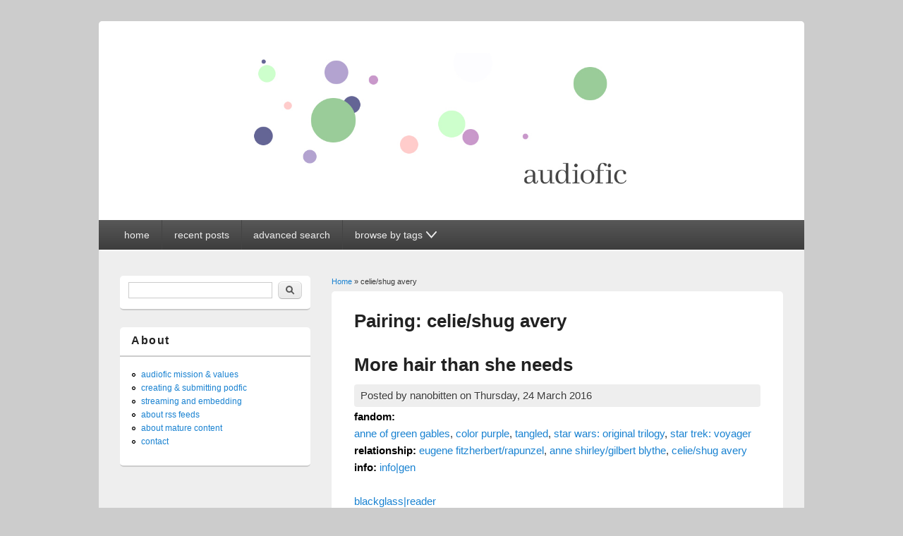

--- FILE ---
content_type: text/html; charset=utf-8
request_url: https://audiofic.jinjurly.com/category/pairing/celieshug-avery
body_size: 4658
content:
<!DOCTYPE html>
<html lang="en" dir="ltr"
  xmlns:content="http://purl.org/rss/1.0/modules/content/"
  xmlns:dc="http://purl.org/dc/terms/"
  xmlns:foaf="http://xmlns.com/foaf/0.1/"
  xmlns:og="http://ogp.me/ns#"
  xmlns:rdfs="http://www.w3.org/2000/01/rdf-schema#"
  xmlns:sioc="http://rdfs.org/sioc/ns#"
  xmlns:sioct="http://rdfs.org/sioc/types#"
  xmlns:skos="http://www.w3.org/2004/02/skos/core#"
  xmlns:xsd="http://www.w3.org/2001/XMLSchema#">
<head>
<meta charset="utf-8" />
<meta name="Generator" content="Drupal 7 (http://drupal.org)" />
<link rel="alternate" type="application/rss+xml" title="RSS - celie/shug avery" href="https://audiofic.jinjurly.com/category/pairing/celieshug-avery/feed" />
<link rel="canonical" href="/category/pairing/celieshug-avery" />
<link rel="shortlink" href="/taxonomy/term/13917" />
<meta name="viewport" content="width=device-width, initial-scale=1, maximum-scale=1" />
<meta about="/category/pairing/celieshug-avery" typeof="skos:Concept" property="rdfs:label skos:prefLabel" content="celie/shug avery" />
<link rel="shortcut icon" href="https://audiofic.jinjurly.com/files/favicon-32x32.png" type="image/png" />
<title>celie/shug avery | Audiofic Archive</title>
<link type="text/css" rel="stylesheet" href="https://audiofic.jinjurly.com/files/css/css_xE-rWrJf-fncB6ztZfd2huxqgxu4WO-qwma6Xer30m4.css" media="all" />
<link type="text/css" rel="stylesheet" href="https://audiofic.jinjurly.com/files/css/css_TsVRTbLFUpEZAfw-_bWPJu840QT523CPjUVJ5MRWfyk.css" media="all" />
<link type="text/css" rel="stylesheet" href="https://audiofic.jinjurly.com/files/css/css_3E_lU9AW-mJkoPj8ifdrJRdVNalgk9Sqp_MnsaMH6Ps.css" media="all" />
<link type="text/css" rel="stylesheet" href="https://audiofic.jinjurly.com/files/css/css_6Ws8F7goOOcdv2w2GVmIF2tIjQes7ZBcy91wr6b5aAE.css" media="all" />
<script type="text/javascript" src="https://audiofic.jinjurly.com/files/js/js_YD9ro0PAqY25gGWrTki6TjRUG8TdokmmxjfqpNNfzVU.js"></script>
<script type="text/javascript" src="https://audiofic.jinjurly.com/files/js/js_wjH6K4mwGeal6OdXbbv-g_XttEJzx_PJZtc4Gc3c8a8.js"></script>
<script type="text/javascript" src="https://audiofic.jinjurly.com/files/js/js_XohRqqYwe2goJ64Qw-eMvH-2el3TttdH5juVyfqmGH8.js"></script>
<script type="text/javascript">
<!--//--><![CDATA[//><!--
jQuery.extend(Drupal.settings, {"basePath":"\/","pathPrefix":"","setHasJsCookie":0,"ajaxPageState":{"theme":"responsive_blog","theme_token":"c8qbGIsbBMBxGPw887rAu1EnbPVZrlOyl1V5dotJnHQ","js":{"0":1,"misc\/jquery.js":1,"misc\/jquery-extend-3.4.0.js":1,"misc\/jquery-html-prefilter-3.5.0-backport.js":1,"misc\/jquery.once.js":1,"misc\/drupal.js":1,"sites\/all\/modules\/cleantalk\/src\/js\/apbct-public.js":1,"sites\/all\/themes\/responsive_blog\/js\/pngfix.min.js":1},"css":{"modules\/system\/system.base.css":1,"modules\/system\/system.menus.css":1,"modules\/system\/system.messages.css":1,"modules\/system\/system.theme.css":1,"modules\/comment\/comment.css":1,"modules\/field\/theme\/field.css":1,"modules\/node\/node.css":1,"modules\/search\/search.css":1,"modules\/user\/user.css":1,"sites\/all\/modules\/views\/css\/views.css":1,"sites\/all\/modules\/ctools\/css\/ctools.css":1,"modules\/taxonomy\/taxonomy.css":1,"sites\/all\/themes\/responsive_blog\/css\/dark.css":1,"sites\/all\/themes\/responsive_blog\/style.css":1}},"urlIsAjaxTrusted":{"\/category\/pairing\/celieshug-avery":true,"\/category\/pairing\/celieshug-avery?destination=taxonomy\/term\/13917":true}});
//--><!]]>
</script>
<!--[if lt IE 9]><script src="/sites/all/themes/responsive_blog/js/html5.js"></script><![endif]-->
</head>
<body class="html not-front not-logged-in one-sidebar sidebar-first page-taxonomy page-taxonomy-term page-taxonomy-term- page-taxonomy-term-13917 white left-sidebar">
    <a class="skip-link" href="#content">Skip to content</a>
<div id="wrapper">
  <header id="header" class="clearfix">
          <div id="site-logo"><a href="/" title="Home">
        <img src="https://audiofic.jinjurly.com/files/audiofic_archive_banner.jpg" alt="Home" />
      </a></div>        <nav id="navigation" role="navigation">
      <div id="main-menu" class="nav-closed">
        <button id="main-menu-button" aria-controls="main-menu" class="clearfix">
          <svg viewBox="0 0 100 80" width="20" height="20">
            <rect width="100" height="20" rx="8"></rect>
            <rect y="30" width="100" height="20" rx="8"></rect>
            <rect y="60" width="100" height="20" rx="8"></rect>
          </svg>
        </button>
        <ul class="menu"><li class="first leaf"><a href="/" title="">home</a></li>
<li class="leaf"><a href="/recent-posts" title="">recent posts</a></li>
<li class="leaf"><a href="/advanced-post-search" title="">advanced search</a></li>
<li class="last expanded"><a tabindex="0" class="nolink"><p>browse by tags</p><svg width="15" viewBox="0 0 80 53"><path d="M5,5 l35,40 l35,-40" fill="none" stroke="black" stroke-linecap="round" stroke-width="10"></path></svg></a><ul class="menu"><li class="first leaf"><a href="/fandom-summary" title="">browse by fandom</a></li>
<li class="leaf"><a href="/browse-by-pairing" title="">browse by relationship</a></li>
<li class="leaf"><a href="/reader-glossary" title="">browse by reader</a></li>
<li class="leaf"><a href="/author-glossary" title="">browse by author</a></li>
<li class="leaf"><a href="/browse-by-language" title="">browse by language &amp; file type</a></li>
<li class="leaf"><a href="/browse-length-etc" title="">browse by length &amp; other info</a></li>
<li class="last leaf"><a href="/browse-by-series" title="">browse by series</a></li>
</ul></li>
</ul>      </div>
    </nav>
  </header>

  <div id="preface-area" class="clearfix">
    
      </div>

  <div id="main" class="clearfix">
    <div id="primary">
      <section id="content" role="main">
        <div id="breadcrumbs"><h2 class="element-invisible">You are here</h2><nav class="breadcrumb"><a href="/">Home</a> » celie/shug avery</nav></div>                        <div id="content-wrap">
                                              <h1 class="page-title">
                Pairing: celie/shug avery              </h1>
                                                                                  <div class="region region-content">
  <div id="block-system-main" class="block block-system">

      
  <div class="content">
    <div class="term-listing-heading"><div id="taxonomy-term-13917" class="taxonomy-term vocabulary-vocabulary-12">

  
  <div class="content">
      </div>

</div>
</div>  <article id="node-21195" class="node node-post node-teaser clearfix" about="/more-hair-than-she-needs" typeof="sioc:Item foaf:Document">
        <header>
                    <h2 class="title" ><a href="/more-hair-than-she-needs">More hair than she needs</a></h2>
            <span property="dc:title" content="More hair than she needs" class="rdf-meta element-hidden"></span>  
              <span class="submitted">
        Posted by <span rel="sioc:has_creator"><span class="username" xml:lang="" about="/nanobitten" typeof="sioc:UserAccount" property="foaf:name" datatype="">nanobitten</span></span> on <span property="dc:date dc:created" content="2016-03-24T01:36:11+00:00" datatype="xsd:dateTime">Thursday, 24 March 2016</span>        </span>
      
          </header>
  
  <div class="content">
    <div class="field field-name-taxonomy-vocabulary-1 field-type-taxonomy-term-reference field-label-inline clearfix"><div class="field-label">fandom:&nbsp;</div><div class="field-items"><div class="field-item even"><a href="/category/fandom/novels-storybooks-epics/literature-fandoms/anne-of-green-gables">anne of green gables</a>, <a href="/category/fandom/novels-storybooks-epics/literature-fandoms/color-purple">color purple</a>, <a href="/category/fandom/movie-fandoms-animation/tangled">tangled</a>, <a href="/category/fandom/movie-fandoms-live-action/star-wars/star-wars-movies/star-wars-original-trilogy">star wars: original trilogy</a>, <a href="/category/fandom/television-fandoms-live-action/star-trek-franchise/star-trek-voyager">star trek: voyager</a></div></div></div><div class="field field-name-taxonomy-vocabulary-12 field-type-taxonomy-term-reference field-label-inline clearfix"><div class="field-label">relationship:&nbsp;</div><div class="field-items"><div class="field-item even"><a href="/category/pairing/eugene-fitzherbertrapunzel">eugene fitzherbert/rapunzel</a>, <a href="/category/pairing/anne-shirleygilbert-blythe">anne shirley/gilbert blythe</a>, <a href="/category/pairing/celieshug-avery" class="active">celie/shug avery</a></div></div></div><div class="field field-name-taxonomy-vocabulary-7 field-type-taxonomy-term-reference field-label-inline clearfix"><div class="field-label">info:&nbsp;</div><div class="field-items"><div class="field-item even"><a href="/category/info/infogen">info|gen</a></div></div></div><div class="field field-name-field-spacer-1 field-type-list-boolean field-label-hidden"><div class="field-items"><div class="field-item even">&nbsp;</div></div></div><div class="field field-name-taxonomy-vocabulary-6 field-type-taxonomy-term-reference field-label-hidden"><div class="field-items"><div class="field-item even"><a href="/category/reader/blackglassreader">blackglass|reader</a></div></div></div><div class="field field-name-taxonomy-vocabulary-2 field-type-taxonomy-term-reference field-label-hidden"><div class="field-items"><div class="field-item even"><a href="/category/author/lotesseauthor">lotesse|author</a></div></div></div><div class="field field-name-field-spacer-2 field-type-list-boolean field-label-hidden"><div class="field-items"><div class="field-item even">&nbsp;</div></div></div><div class="field field-name-body field-type-text-with-summary field-label-hidden"><div class="field-items"><div class="field-item even" property="content:encoded"><p>mp3: <a href="https://podfic.jinjurly.com/audfiles/632016071603.zip">here</a> [6.1 MB, 00:04:13]<br />
m4b: <a href="https://podfic.jinjurly.com/audfiles/632016071604.zip">here</a> [4.0 MB, 00:04:13]</p>
<p>comment to podficcer <a href="https://archiveofourown.org/works/6293491">here</a><br />
read or comment on text version <a href="https://archiveofourown.org/works/918326">here</a></p>
</div></div></div>  </div>

      <footer>
      <ul class="links inline"><li class="node-readmore first"><a href="/more-hair-than-she-needs" rel="tag" title="More hair than she needs">Read more<span class="element-invisible"> about More hair than she needs</span></a></li>
<li class="statistics_counter last"><span>1395 reads</span></li>
</ul>    </footer>
  
    </article> <!-- /.node -->
  </div>
  
</div> <!-- /.block -->
</div>
 <!-- /.region -->
        </div>
      </section> <!-- /#main -->
    </div>

          <aside id="sidebar" role="complementary">
       <div class="region region-sidebar-first">
  <div id="block-search-form" class="block block-search">

      
  <div class="content">
    <form action="/category/pairing/celieshug-avery" method="post" id="search-block-form" accept-charset="UTF-8"><div><div class="container-inline">
      <h2 class="element-invisible">Search form</h2>
    <div class="form-item form-type-textfield form-item-search-block-form">
  <label class="element-invisible" for="edit-search-block-form--2">Search </label>
 <input title="Enter the terms you wish to search for." type="text" id="edit-search-block-form--2" name="search_block_form" value="" size="15" maxlength="128" class="form-text" />
</div>
<div class="form-actions form-wrapper" id="edit-actions"><input type="submit" id="edit-submit" name="op" value="Search" class="form-submit" /></div><input type="hidden" name="form_build_id" value="form-KWENAUcGiRmUsMUymkfhM-OwAjy2Sat25gUoe_-vaGc" />
<input type="hidden" name="form_id" value="search_block_form" />
</div>
</div></form>  </div>
  
</div> <!-- /.block -->
<div id="block-menu-secondary-menu" class="block block-menu">

        <h2 >About</h2>
    
  <div class="content">
    <ul class="menu"><li class="first leaf"><a href="/audiofic-archive-mission-and-values-statements" title="">audiofic mission &amp; values</a></li>
<li class="leaf"><a href="/submitting-podfic-recordings" title="">creating &amp; submitting podfic</a></li>
<li class="leaf"><a href="/streaming-and-embedding" title="">streaming and embedding</a></li>
<li class="leaf"><a href="/about-rss-feeds" title="">about rss feeds</a></li>
<li class="leaf"><a href="/about-mature-content" title="">about mature content</a></li>
<li class="last leaf"><a href="/contact" title="">contact</a></li>
</ul>  </div>
  
</div> <!-- /.block -->
</div>
 <!-- /.region -->
      </aside> 
      </div>

  <footer id="footer-bottom">
    <div id="footer-area" class="clearfix">
              <div id="footer-block-wrap" class="clearfix in3">
          <div class="footer-block">
            <div class="region region-footer-first">
  <div id="block-block-15" class="block block-block">

        <h2 >RSS</h2>
    
  <div class="content">
    <a href='/category/pairing/celieshug-avery/feed' class='clearfix'><img src='https://audiofic.jinjurly.com/misc/feed.png' width='16' height='16'></a>  </div>
  
</div> <!-- /.block -->
</div>
 <!-- /.region -->
          </div>          <div class="footer-block">
            <div class="region region-footer-second">
  <div id="block-block-6" class="block block-block">

      
  <div class="content">
    <p>The audiofic archive is a multi-fandom archive of audio recordings of fanfiction. All podfic files are archived with creator permission and are free to download.</p>
  </div>
  
</div> <!-- /.block -->
</div>
 <!-- /.region -->
          </div>          <div class="footer-block">
            <div class="region region-footer-third">
  <div id="block-user-login" class="block block-user">

        <h2 >User login</h2>
    
  <div class="content">
    <form action="/category/pairing/celieshug-avery?destination=taxonomy/term/13917" method="post" id="user-login-form" accept-charset="UTF-8"><div><div class="form-item form-type-textfield form-item-name">
  <label for="edit-name">Username <span class="form-required" title="This field is required.">*</span></label>
 <input type="text" id="edit-name" name="name" value="" size="15" maxlength="60" class="form-text required" />
</div>
<div class="form-item form-type-password form-item-pass">
  <label for="edit-pass">Password <span class="form-required" title="This field is required.">*</span></label>
 <input type="password" id="edit-pass" name="pass" size="15" maxlength="128" class="form-text required" />
</div>
<div class="item-list"><ul><li class="first last"><a href="/user/password" title="Request new password via e-mail.">Request new password</a></li>
</ul></div><input type="hidden" name="form_build_id" value="form-HaXHsYcREG5CNu6dCfG-f8kuyfKkwPgnCH6wxneOvnM" />
<input type="hidden" name="form_id" value="user_login_block" />
<div class="form-actions form-wrapper" id="edit-actions--2"><input type="submit" id="edit-submit--2" name="op" value="Log in" class="form-submit" /></div></div></form>  </div>
  
</div> <!-- /.block -->
</div>
 <!-- /.region -->
          </div>        </div>
            
          </div>

    <div id="bottom" class="clearfix">
      <div class="copyright">Copyright &copy; 2026, <a href="/">Audiofic Archive</a></div>
      <div class="credit">Theme by  <a href="http://www.devsaran.com" target="_blank">Devsaran</a></div>
    </div>
  </footer>

</div>

<script src="/sites/all/themes/responsive_blog/js/main-menu.js"></script>  <script type="text/javascript">
<!--//--><![CDATA[//><!--
ctSetCookie("ct_check_js", "f6cdb3bc4f5a71a6b99fbae3427a57f5", "0");
//--><!]]>
</script>
</body>
</html>